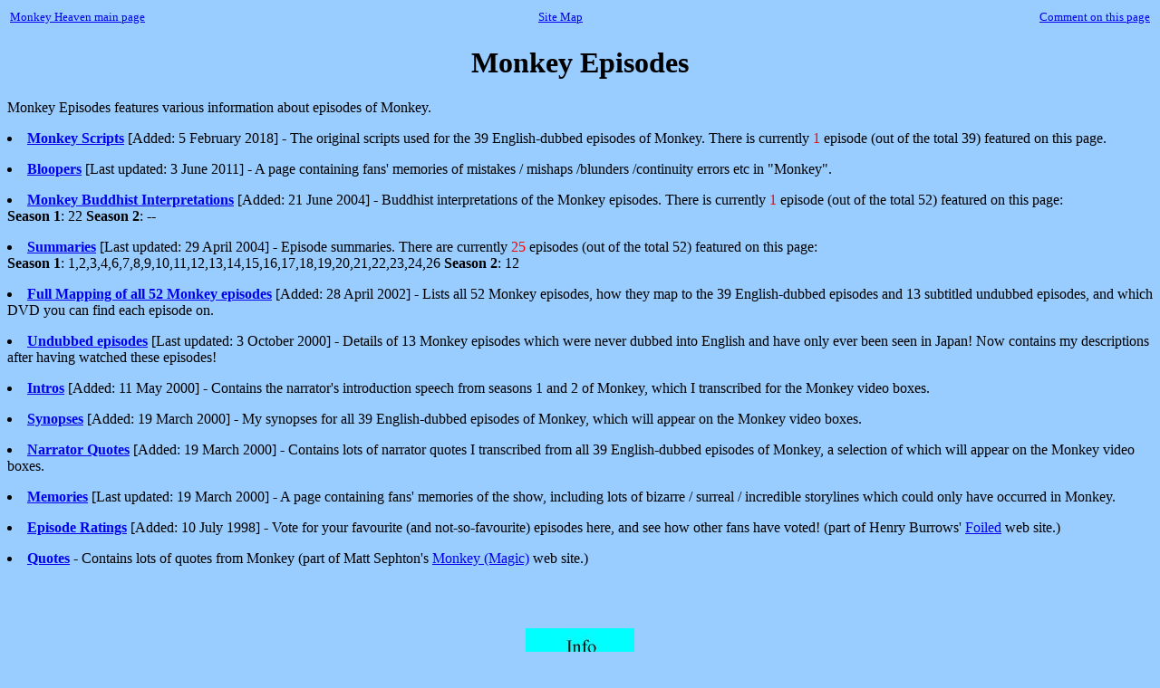

--- FILE ---
content_type: text/html
request_url: https://www.monkeyheaven.com/episodes.html
body_size: 1126
content:
<!--Created by GeoCities Home Page Generator-->
<!--BODY-->
<html><head>
<title>Monkey Episodes</title>
<meta name="description" content="Monkey Episodes contains various information about episodes of the cult Japanese TV series Monkey (sometimes called Monkey Magic).">
</head><body bgcolor=
99ccff
 text=

 link=
ff0000
 vlink=
bf00bf
>

<script language="JavaScript" src="topmenu.js"></script>

<center><h1>
Monkey Episodes
</h1>
</center>
<!--Body follows-->
Monkey Episodes features various information about episodes of Monkey.<p>

<li><b><a href="scripts.html">Monkey Scripts</a></b> [Added: 5 February 2018] - The original scripts used for the 39 English-dubbed episodes of Monkey. There is currently <font color="#ff0000">1</font> episode (out of the total 39) featured on this page.<p>

<li><b><a href="bloopers.html">Bloopers</a></b> [Last updated: 3 June 2011] - A page containing fans' memories of mistakes / mishaps /blunders /continuity errors etc in "Monkey".
<p>
<li><b><a href="interpretations.html">Monkey Buddhist Interpretations</a></b> [Added: 21 June 2004] - Buddhist interpretations of the Monkey episodes. There is currently <font color="#ff0000">1</font> episode (out of the total 52) featured on this page:<br>
<b>Season 1</b>: 22 <b>Season 2</b>: --
<p>
<li><b><a href="summaries.html">Summaries</a></b> [Last updated: 29 April 2004] - Episode summaries. There are currently <font color="#ff0000">25</font> episodes (out of the total 52) featured on this page:<br>
<b>Season 1</b>: 1,2,3,4,6,7,8,9,10,11,12,13,14,15,16,17,18,19,20,21,22,23,24,26 <b>Season 2</b>: 12
<p>
<li><b><a href="fullepisodemapping.html">Full Mapping of all 52 Monkey episodes</a></b> [Added: 28 April 2002] - Lists all 52 Monkey episodes, how they map to the 39 English-dubbed episodes and 13 subtitled undubbed episodes, and which DVD you can find each episode on.
<p>
<li><b><a href="undubbedepisodes.html">Undubbed episodes</a></b> [Last updated: 3 October 2000] - Details of 13 Monkey episodes which were never dubbed into English and have only ever been seen in Japan! Now contains my descriptions after having watched these episodes!
<p>
<li><b><a href="intros.html">Intros</a></b> [Added: 11 May 2000] - Contains the narrator's introduction speech from seasons 1 and 2 of Monkey, which I transcribed for the Monkey video boxes.
<p>
<li><b><a href="synopses.html">Synopses</a></b> [Added: 19 March 2000] - My synopses for all 39 English-dubbed episodes of Monkey, which will appear on the Monkey video boxes.
<p>
<li><b><a href="narratorquotes.html">Narrator Quotes</a></b> [Added: 19 March 2000] - Contains lots of narrator quotes I transcribed from all 39 English-dubbed episodes of Monkey, a selection of which will appear on the Monkey video boxes.
<p>
<li><b><a href="memories.html">Memories</a></b> [Last updated: 19 March 2000] - A page containing fans' memories of the show, including lots of bizarre / surreal / incredible storylines which could only have occurred in Monkey.
<p>
<li><b><a href="http://www.foiled.co.uk/monkey/">Episode Ratings</a></b> [Added: 10 July 1998] - Vote for your favourite (and not-so-favourite) episodes here, and see how other fans have voted! (part of Henry Burrows' <a href="http://www.foiled.co.uk/">Foiled</a> web site.)
<p>
<li><b><a href="http://www.gingerbeardman.com/archive/monkey/quotes.htm">Quotes</a></b> - Contains lots of quotes from Monkey (part of Matt Sephton's <a href="http://www.gingerbeardman.com/archive/monkey/">Monkey (Magic)</a> web site.)
<p>
<p><br><br>
<center>
<a href="info.html">
<img src="image_info.jpg" width="120" height"=40" alt="Monkey Info"></a>
</center>

<script language="JavaScript" src="botmenu.js"></script>
</body>
</html>


--- FILE ---
content_type: text/javascript
request_url: https://www.monkeyheaven.com/botmenu.js
body_size: 351
content:
<!-- Begin
function formHandler(form){
var URL = document.form.site.options[document.form.site.selectedIndex].value;
window.location.href = URL;
}

document.write('<p>');
document.write('<hr noshade>');
document.write('<center><h3><FONT COLOR="#FF0000"> Please sign <a href="guestbook.html"><img src="guests.jpg" width="163" height="107" alt="Monkey Guestbook"></a> + discuss with other fans!</FONT></h3></center>');

document.write('<center>');
document.write('<h3>Site Navigator:</h3>');
document.write('<form name="form">');
document.write('<select name="site" size=1 onChange="javascript:formHandler()">');
document.write('<option value="">Go to....');
document.write('<option value="http://www.monkeyheaven.com">Monkey Heaven main page');
document.write('<option value="http://www.monkeyheaven.com/sitemap.html">Site Map');
document.write('<option value="http://www.monkeyheaven.com/randompage.html">Random Page');
document.write('<option value="http://www.monkeyheaven.com/feedback.html">Contact the webmaster');
document.write('<option value="http://www.monkeyheaven.com/info.html">Monkey Info');
document.write('<option value="http://www.monkeyheaven.com/downloads.html">Monkey Downloads');
document.write('<option value="http://www.monkeyheaven.com/media.html">Monkey Media');
document.write('<option value="http://www.monkeyheaven.com/communicate.html">Monkey Communicate');
document.write('<option value="http://www.monkeyheaven.com/allvideos.html">Monkey Videos / DVDs');
document.write('<option value="http://www.monkeyheaven.com/guestbook.html">Monkey Guestbook');
document.write('<option value="http://www.foiled.co.uk/monkey/">Monkey Episode Ratings');
document.write('<option value="http://pub49.bravenet.com/postcard/post.php?usernum=4160048552">Monkey Greeting Cards');
document.write('</select>');
document.write('</form>');
document.write('</center>');
// End -->

--- FILE ---
content_type: text/javascript
request_url: https://www.monkeyheaven.com/topmenu.js
body_size: -19
content:
<!-- Begin
document.write('<table width = "100%"><tr>');
document.write('<td align = "left"><a href="./"><font size=-1>Monkey Heaven main page</font></a></td>');
document.write('<td align = "centre"><a href="sitemap.html"><font size=-1>Site Map</font></a></td>');
document.write('<td align = "right"><a href="feedback.html"><font size=-1>Comment on this page</font></a></td>');
document.write('</tr></table>');
// End -->